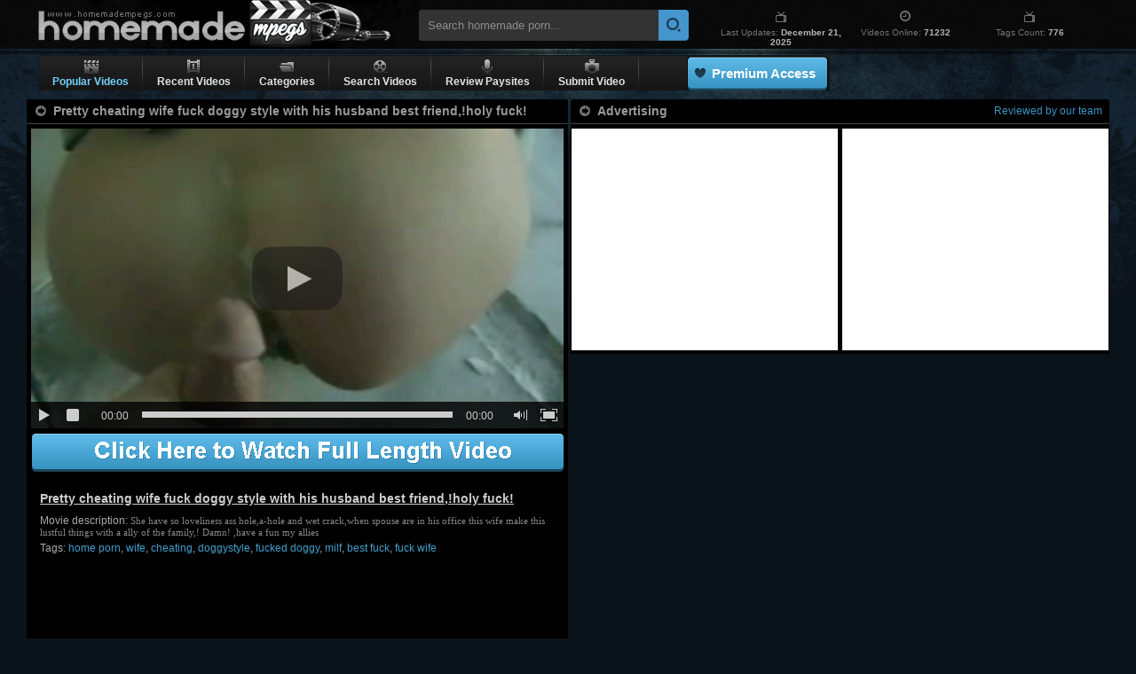

--- FILE ---
content_type: text/html; charset=UTF-8
request_url: https://www.homemadempegs.com/videos/10068/pretty-cheating-wife-fuck-doggy-style-with-his-husband-best-friend-holy-fuck.shtml
body_size: 4671
content:
<!DOCTYPE html>
<html lang="en">
<head>
<meta http-equiv="Content-Type" content="text/html; charset=utf-8" />
<title>Pretty Cheating Wife Fuck Doggy Style With His Husband Best Friend,!holy Fuck! @ Homemade Mpegs</title>
<meta name="google-site-verification" content="m0eXkykxTOVWAv5xZtxJBxmDC-Sj_D0D3fd0xgDCujk" />
<meta name="keywords" content="home porn, hardcore, fucking, home fuck, pussy, drilled pussy, pussy fucking, cumshot, hole, milf, ass drilling, fun, pretty, anal, anal sex, home porn bay, home sex,homemade porn,amateur porn,private videos." />
<meta name="description" content="Home Porn Bay video: Pretty cheating wife fuck doggy style with his husband best friend,!holy fuck!. The Best Home Porn Videos &amp; Amateur Sex Movies." />

<meta name="revisit" content="7 days" />
<meta http-equiv="x-dns-prefetch-control" content="on" />
<link rel="dns-prefetch" href="https://pic.homemadempegs.com" />
<link href="/style/hmm.css" rel="stylesheet" type="text/css" />
<script type="text/javascript" src="/js/bookmark.js"></script>
<script type="text/javascript" src="/js/ga.js"></script>
<script type="text/javascript" src="/js/suggest.js" charset="utf-8"></script>
<link rel="canonical" href="https://www.homemadempegs.com/videos/10068/pretty-cheating-wife-fuck-doggy-style-with-his-husband-best-friend-holy-fuck.shtml" />
</head>
<body>

<div id="wrapper">
    <div class="header">
        <a href="/"><div class="logo">Homemade Porn</div></a>
        <div class="search">
        	<form name="search_form" action="/search/" method="get" onsubmit="if(document.getElementById('search_value').value=='' || document.getElementById('search_value').value=='Search homemade porn...') return false;">
        		<input type="hidden" name="f" value="1" />
        		<input name="q" type="text" maxlength="254" id="search_value" class="hs" value="Search homemade porn..." onblur="if(this.value=='') {this.value = 'Search homemade porn...';}" onfocus="if(this.value=='Search homemade porn...') {this.value = '';}" />
                <input type="submit" value="" class="hsub" />
        	</form>
            <script type="text/javascript">
                var as_json = new bsn.AutoSuggest('search_value');
            </script>
        </div>
        <div class="info">
            <div class="item">
                <div class="up"><i class="tv"></i></div>
                <div class="down">Last Updates: <strong>December 21, 2025</strong></div>
            </div>
            <div class="item">
                <div class="up"><i class="clock"></i></div>
                <div class="down">Videos Online: <strong>71232</strong></div>
            </div>
            <div class="item">
                <div class="up"><i class="tv"></i></div>
                <div class="down">Tags Count: <strong>776</strong></div>
            </div>
        </div>
        <div class="g_clear"></div>
    </div>
</div>

<div class="wrap">
    <div id="menu">
        <ul>
            <li class="select">
                <a href="/">
                <i class="play"></i>
                <em>Popular Videos</em>
                </a>
            </li>
            <li class="separator"></li>
            <li>
                <a href="/?o=1">
                <i class="number"></i>       
                <em>Recent Videos</em>
                </a>
            </li>
            <li class="separator"></li>
            <li>
                <a href="/tags.shtml">
                <i class="folder"></i>
                <em>Categories</em>
                </a>
				<div class="drop">
				<div class="pointer"></div>
				<ul>
				<li><i></i><a href="/tags/947/babes.shtml">Babes</a></li>
<li><i></i><a href="/tags/174/blowing.shtml">Blowing</a></li>
<li><i></i><a href="/tags/63/blowjob.shtml">Blowjob</a></li>
<li><i></i><a href="/tags/219/blows.shtml">Blows</a></li>
<li><i></i><a href="/tags/943/cock.shtml">Cock</a></li>
<li><i></i><a href="/tags/548/cocks.shtml">Cocks</a></li>
<li><i></i><a href="/tags/72/cumshot.shtml">Cumshot</a></li>
<li><i></i><a href="/tags/937/drilled-pussy.shtml">Drilled Pussy</a></li>
<li><i></i><a href="/tags/572/first-porn.shtml">First Porn</a></li>
<li><i></i><a href="/tags/158/fucking.shtml">Fucking</a></li>
<li><i></i><a href="/tags/35/girls.shtml">Girls</a></li>
<li><i></i><a href="/tags/30/hardcore.shtml">Hardcore</a></li>
<li><i></i><a href="/tags/494/home-fuck.shtml">Home Fuck</a></li>
<li><i></i><a href="/tags/389/home-porn.shtml">Home Porn</a></li>
<li><i></i><a href="/tags/78/masturbation.shtml">Masturbation</a></li>
<li><i></i><a href="/tags/1048/off.shtml">Off</a></li>
<li><i></i><a href="/tags/212/pussy.shtml">Pussy</a></li>
<li><i></i><a href="/tags/613/pussy-fucking.shtml">Pussy Fucking</a></li>
<li><i></i><a href="/tags/36/student-sex.shtml">Student Sex</a></li>
<li><i></i><a href="/tags/774/sucking.shtml">Sucking</a></li>
<li><i></i><a href="/tags/260/teen-babe.shtml">Teen Babe</a></li>
<li><i></i><a href="/tags/391/teen-fucking.shtml">Teen Fucking</a></li>
<li><i></i><a href="/tags/239/teen-girl.shtml">Teen Girl</a></li>
<li><i></i><a href="/tags/462/teen-pussy.shtml">Teen Pussy</a></li>
<li><i></i><a href="/tags/26/teens.shtml">Teens</a></li>
<li><i></i><a href="/tags/414/vagina.shtml">Vagina</a></li>
<li><i></i><a href="/tags/672/young-babe.shtml">Young Babe</a></li>
<li><i></i><a href="/tags/791/young-girl.shtml">Young Girl</a></li>
<li><i></i><a href="/tags/628/young-teen.shtml">Young Teen</a></li>
<a href="/tags.shtml" class="all-cat">All Categories &raquo;</a>

				</ul>
				</div>
            </li>
            <li class="separator"></li>
            <li>
                <a href="/search/">
                <i class="tape"></i>
                <em>Search Videos</em>
                </a>
            </li>
            <li class="separator"></li>
            <li>
                <a href="/goldwebsites/index.html" target="_blank">
                <i class="mic"></i>    
                <em>Review Paysites</em>
                </a>
            </li>
            <li class="separator"></li>
            <li>
                <a href="/uploadvideo.html" target="_blank">
                <i class="camera"></i>
                <em>Submit Video</em>
                </a>
            </li>
            <li class="separator"></li>

            <li class="button"><div><a href="https://homepornbay.com/signup.php?account=6388" target="_blank">Premium Access</a></div></li>
        </ul>
        <div class="social">
	        <div class="addthis_toolbox addthis_default_style addthis_32x32_style">
	            <a class="addthis_button_preferred_1"></a>
	            <a class="addthis_button_preferred_2"></a>
	            <a class="addthis_button_preferred_3"></a>
	            <a class="addthis_button_preferred_4"></a>
	            <a class="addthis_button_preferred_5"></a>
	            <a class="addthis_button_compact"></a>
	            <a class="addthis_counter addthis_bubble_style"></a>
	        </div>
	        <script type="text/javascript" src="//s7.addthis.com/js/250/addthis_widget.js#pubid=ra-4facfcca03ac9782"></script>
		</div>

	</div>
	<div id="video_wrapper">
		<div class="vwrap">
       		<div id="video">
    	        <div class="headline">
    	            <div class="headtext"><i></i> <em>Pretty cheating wife fuck doggy style with his husband best friend,!holy fuck!</em>
    				<strong><a href="http://homepornbay.com?account=6388" target="_blank">More videos On Home Porn Bay</a></strong>
    				</div>
    			</div>    
      	         <div class="playzone">
            		<div class="player">
            			<div class="player-holder">
            				<div class="player-wrap" style="width: 100%; height: 0; padding-bottom: 56.349206349206%">
            				    <div id="BMV_player"></div>
                            </div>
            				<script type="text/javascript" src="/js/player.js"></script>
                            <script type="text/javascript">get_player(10068, false)</script>
                        </div>
            		</div>           
    				<div class="adv_full"><a href="http://homepornbay.com?account=6388" target="_blank">Click Here To Watch Full Video On Home Porn Bay</a></div>
                    <div class="vdata">
                        <h1><a href="https://www.homemadempegs.com/videos/10068/pretty-cheating-wife-fuck-doggy-style-with-his-husband-best-friend-holy-fuck.shtml">Pretty cheating wife fuck doggy style with his husband best friend,!holy fuck!</a></h1>
                        <h2><span>Movie description:</span> She have so loveliness ass hole,a-hole and wet crack,when spouse are in his office this wife make this lustful things with a ally of the family,! Damn! ,have a fun my allies</h2>
                        <div class="tags"><span>Tags:</span> <a href="https://www.homemadempegs.com/tags/389/home-porn.shtml">home porn</a>, <a href="https://www.homemadempegs.com/tags/157/wife.shtml">wife</a>, <a href="https://www.homemadempegs.com/tags/754/cheating.shtml">cheating</a>, <a href="https://www.homemadempegs.com/tags/80/doggystyle.shtml">doggystyle</a>, <a href="https://www.homemadempegs.com/tags/915/fucked-doggy.shtml">fucked doggy</a>, <a href="https://www.homemadempegs.com/tags/61/milf.shtml">milf</a>, <a href="https://www.homemadempegs.com/tags/702/best-fuck.shtml">best fuck</a>, <a href="https://www.homemadempegs.com/tags/379/fuck-wife.shtml">fuck wife</a></div>
                        <div class="share">
                            <!-- AddThis Button BEGIN -->
                            <div class="addthis_inline_share_toolbox_xh9h"></div>
                            <script type="text/javascript" src="//s7.addthis.com/js/300/addthis_widget.js#pubid=ra-4facfcca03ac9782"></script>
                            <!-- AddThis Button END -->        
                        </div>
                    </div>
    			</div>
            </div>

    		<div id="advert">
            	<div class="headline">
                	<div class="headtext"><i></i> <em>Advertising</em> <strong>Reviewed by our team</strong></div>
    			</div>
    			<div class="inside" style="padding:5px 0 0">
                    <i style="display:inline-block;width: 300px !important;padding: 0 1px;">
                    <span id="LG-NTV-A"><script type="text/javascript">var r=Math.random();document.write('<iframe src="/ai/s/s/su.php?t=i&ss=LG-NTV-A&width=300&height=250&r='+r+'" frameborder="0" width="300" height="250" scrolling="no"></iframe>');</script></span>
                    </i>
                    <i style="display:inline-block;width: 300px !important;">
                    <span id="LG-NTV-B"><script type="text/javascript">var r=Math.random();document.write('<iframe src="/ai/s/s/su.php?t=i&ss=LG-NTV-B&width=300&height=250&r='+r+'" frameborder="0" width="300" height="250" scrolling="no"></iframe>');</script></span>
                    </i>
    			</div>
    		</div>

		</div>
	</div>
    
    <div id="thumb">
        <div class="headline">
            <div class="headtext"><i></i> <em>Most Wanted Related Videos</em> <strong>Most viewed</strong></div>
        </div>
    	            <ul>
                <li><a href="/videos/127825/fucked-the-secretary-on-the-table.shtml"><img src="http://pic.homemadempegs.com/1/173/a6029a081847f8feef277eca90b1aece_normal.jpg" alt="Fucked the secretary on the table" class="thumb" /><i>Fucked the secretary on the table</i></a></li>
<li><a href="/videos/139291/pov-blowjob-from-hot-secretary.shtml"><img src="http://pic.homemadempegs.com/1/198/36fd7c19c026b0612a5792432f190214_normal.jpg" alt="POV blowjob from hot secretary" class="thumb" /><i>POV blowjob from hot secretary</i></a></li>
<li><a href="/videos/128623/blowjob-from-secretary-and-sex-on-the-table.shtml"><img src="http://pic.homemadempegs.com/1/174/4e90783fa43f1f473a1e9ad155e00b6b_normal.jpg" alt="Blowjob from secretary and sex on the table" class="thumb" /><i>Blowjob from secretary and sex on the table</i></a></li>
<li><a href="/videos/130736/great-sex-and-cum-on-ass.shtml"><img src="http://pic.homemadempegs.com/1/180/7784d42ec79dc02e1156759acdb2211a_normal.jpg" alt="Great sex and cum on ass" class="thumb" /><i>Great sex and cum on ass</i></a></li>
<li><a href="/videos/139218/cum-on-girlfriend-s-ass-and-pov-sex.shtml"><img src="http://pic.homemadempegs.com/1/197/550618f06240fa266787feda5802030f_normal.jpg" alt="Cum on girlfriend's ass and pov sex" class="thumb" /><i>Cum on girlfriend's ass and pov sex</i></a></li>
<li><a href="/videos/21740/redhead-s-first-interracial-anal.shtml"><img src="http://pic.homemadempegs.com/1/56/e359c12bf94d556ea527990c8c267805_normal.jpg" alt="Redhead's first interracial anal" class="thumb" /><i>Redhead's first interracial anal</i></a></li>
<li><a href="/videos/38646/fucking-for-a-bigger-pay.shtml"><img src="http://pic.homemadempegs.com/1/85/192c387f48c0c877ee55535b5ea9ab98_normal.jpg" alt="Fucking for a bigger pay" class="thumb" /><i>Fucking for a bigger pay</i></a></li>
<li><a href="/videos/41011/boss-fucking-his-hot-secretary.shtml"><img src="http://pic.homemadempegs.com/1/91/177d4c14ec071f39643c1f9ddfa2bafe_normal.jpg" alt="Boss fucking his hot secretary" class="thumb" /><i>Boss fucking his hot secretary</i></a></li>
<li><a href="/videos/34264/i-love-ramming-hot-blondes.shtml"><img src="http://pic.homemadempegs.com/1/75/0c32214ff77b9e2aacb1ffaa87a830c9_normal.jpg" alt="I love ramming hot blondes" class="thumb" /><i>I love ramming hot blondes</i></a></li>
<li><a href="/videos/41909/wild-blonde-gets-stuffed-at-the-office.shtml"><img src="http://pic.homemadempegs.com/1/93/e08a71667f23c5e0de5f46792b9c77bf_normal.jpg" alt="Wild blonde gets stuffed at the office" class="thumb" /><i>Wild blonde gets stuffed at the office</i></a></li>
<li><a href="/videos/26665/sitting-on-a-hard-long-penis.shtml"><img src="http://pic.homemadempegs.com/1/71/d2a7fcd234cab081b6e17c43bec883c4_normal.jpg" alt="Sitting on a hard long penis" class="thumb" /><i>Sitting on a hard long penis</i></a></li>
<li><a href="/videos/40680/naughty-babe-fucked-up-the-ass-on-webcam.shtml"><img src="http://pic.homemadempegs.com/1/90/b3cb2237c5778a150cac08ff011cc4cb_normal.jpg" alt="Naughty babe fucked up the ass on webcam" class="thumb" /><i>Naughty babe fucked up the ass on webcam</i></a></li>
<li><a href="/videos/45548/hot-office-chick-anal-in-pantyhose.shtml"><img src="http://pic.homemadempegs.com/1/103/352b529dcde5d6b0cb7ff51f5a31b89d_normal.jpg" alt="Hot office chick anal in pantyhose" class="thumb" /><i>Hot office chick anal in pantyhose</i></a></li>
<li><a href="/videos/42156/japanese-milf-masturbating-at-hotelroom.shtml"><img src="http://pic.homemadempegs.com/1/94/5c8ac402b4bb985a79fe6c4e91e68e62_normal.jpg" alt="Japanese MILF masturbating at hotelroom" class="thumb" /><i>Japanese MILF masturbating at hotelroom</i></a></li>
<li><a href="/videos/1638/sham-and-semen-splashes-at-the-student-party.shtml"><img src="http://pic.homemadempegs.com/1/5/5599978e6fdd9c7893cc0b5821de3615_normal.jpg" alt="Sham and Semen Splashes at the Student Party" class="thumb" /><i>Sham and Semen Splashes at the Student Party</i></a></li>
<li><a href="/videos/117991/play-with-my-dick.shtml"><img src="http://pic.homemadempegs.com/1/152/0efb08da301cda0e7fe2a129ca1b3eef_normal.jpg" alt="Play with my dick" class="thumb" /><i>Play with my dick</i></a></li>
<li><a href="/videos/118075/muse-in-my-office.shtml"><img src="http://pic.homemadempegs.com/1/153/86e765ae08337791e2e20fd6c084a1a9_normal.jpg" alt="Muse in my office" class="thumb" /><i>Muse in my office</i></a></li>
<li><a href="/videos/166791/hardcore-sex-at-work-that-she-couldn-t-resist.shtml"><img src="http://pic.homemadempegs.com/1/230/2e77fc9907409565ac900ae6a0788f08_normal.jpg" alt="Hardcore sex at work that she couldn't resist." class="thumb" /><i>Hardcore sex at work that she couldn't resist.</i></a></li>
            </ul> 
	</div>
 
    <div id="adv">
        <i style="padding: 0 1px;display:inline-block;width:300px;">
        <span id="LG-Footer-1"><script type="text/javascript">var r=Math.random();document.write('<iframe src="/ai/s/s/su.php?t=i&ss=LG-Footer-1&width=300&height=250&r='+r+'" frameborder="0" width="300" height="250" scrolling="no"></iframe>');</script></span>

        </i>
        <i style="padding: 0 1px;display:inline-block;width:300px;">
        <span id="LG-Footer-2"><script type="text/javascript">var r=Math.random();document.write('<iframe src="/ai/s/s/su.php?t=i&ss=LG-Footer-2&width=300&height=250&r='+r+'" frameborder="0" width="300" height="250" scrolling="no"></iframe>');</script></span>
        </i>
        <i style="padding: 0 1px;display:inline-block;width:300px;">
        <span id="LG-Footer-3"><script type="text/javascript">var r=Math.random();document.write('<iframe src="/ai/s/s/su.php?t=i&ss=LG-Footer-3&width=300&height=250&r='+r+'" frameborder="0" width="300" height="250" scrolling="no"></iframe>');</script></span>
        </i>
        <i style="padding: 0 1px;display:inline-block;width:300px;">
        <span id="LG-NTV-A"><script type="text/javascript">var r=Math.random();document.write('<iframe src="/ai/s/s/su.php?t=i&ss=LG-NTV-A&width=300&height=250&r='+r+'" frameborder="0" width="300" height="250" scrolling="no"></iframe>');</script></span>
        </i>
    </div>


    <div id="footer">
	<div class="inside">
	
		<div class="logo_f"></div>

		<div class="disclaimer">
	    Disclaimer: HomemadeMpegs.com has a zero-tolerance policy against illegal pornography.
		We do not own, produce or host the videos displayed on this website. All videos are hosted by 3rd party websites.
		We have no control over the content of these websites.
		</div>

		<div class="copyright">
		&copy; Copyright 2005 - 2023 <a href="https://www.homemadempegs.com/">homemadempegs.com</a> is not in any way responsible for any damage as a result of linking to porn pages of other websites.
		</div>
	</div>
    </div>

</div> 

<script type="text/javascript" src="/ai/s/s/supc.php"></script>
<script type="text/javascript" src="/ai/s/s/js/ssu.v2.js?v=17515.025505"></script>

<script defer src="https://static.cloudflareinsights.com/beacon.min.js/vcd15cbe7772f49c399c6a5babf22c1241717689176015" integrity="sha512-ZpsOmlRQV6y907TI0dKBHq9Md29nnaEIPlkf84rnaERnq6zvWvPUqr2ft8M1aS28oN72PdrCzSjY4U6VaAw1EQ==" data-cf-beacon='{"version":"2024.11.0","token":"fd3fe2e05d114f02abb2fdcdd9178899","r":1,"server_timing":{"name":{"cfCacheStatus":true,"cfEdge":true,"cfExtPri":true,"cfL4":true,"cfOrigin":true,"cfSpeedBrain":true},"location_startswith":null}}' crossorigin="anonymous"></script>
</body>
</html>

--- FILE ---
content_type: text/html; charset=UTF-8
request_url: https://www.homemadempegs.com/player/config.php?id=10068
body_size: -125
content:
{"video_id":10068,"video_url":"http:\/\/pvid.homepornbay.com\/1\/9\/8449.mp4","preview_url":"\/\/pic.homemadempegs.com\/1\/37\/6b8aba518afc037812544892cf678262.jpg","video_alt_url":"http:\/\/pvid.homepornbay.com\/1\/9\/8449.mp4","site_link":"\/go\/j1"}

--- FILE ---
content_type: application/javascript
request_url: https://www.homemadempegs.com/js/bookmark.js
body_size: -60
content:
ie=false;ns=false;if(document.all)ie=true;if(document.layers)ns=true;

function bookmark()

    {if(ie)

    window.external.AddFavorite('https://www.homemadempegs.com/','HOMEMADE MPEGS - AMATEUR PORN');else if(ns)

    alert("To bookmark homemadempegs.com, simply press the CTRL key and the D key at the same time, after you closed this window");else

    alert("Sorry, your browser doesn't support the automatic addition of bookmarks. You'll have to bookmark this site manually");

}

if (top.location.href != self.location.href)
top.location.href = self.location.href;
